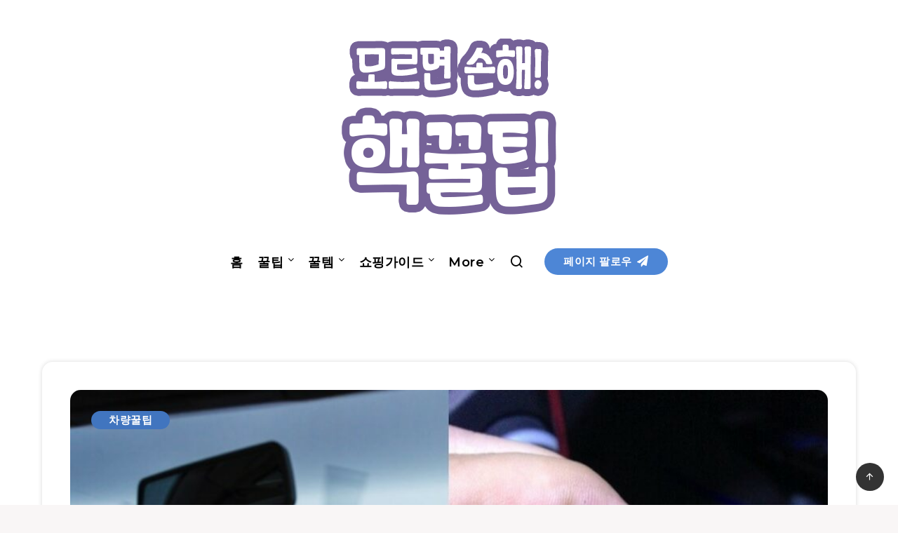

--- FILE ---
content_type: text/html; charset=utf-8
request_url: https://www.google.com/recaptcha/api2/aframe
body_size: 268
content:
<!DOCTYPE HTML><html><head><meta http-equiv="content-type" content="text/html; charset=UTF-8"></head><body><script nonce="gPw0zxzO350kSFtODkozyw">/** Anti-fraud and anti-abuse applications only. See google.com/recaptcha */ try{var clients={'sodar':'https://pagead2.googlesyndication.com/pagead/sodar?'};window.addEventListener("message",function(a){try{if(a.source===window.parent){var b=JSON.parse(a.data);var c=clients[b['id']];if(c){var d=document.createElement('img');d.src=c+b['params']+'&rc='+(localStorage.getItem("rc::a")?sessionStorage.getItem("rc::b"):"");window.document.body.appendChild(d);sessionStorage.setItem("rc::e",parseInt(sessionStorage.getItem("rc::e")||0)+1);localStorage.setItem("rc::h",'1769263956354');}}}catch(b){}});window.parent.postMessage("_grecaptcha_ready", "*");}catch(b){}</script></body></html>

--- FILE ---
content_type: text/css
request_url: https://kkultem.com/wp-content/cache/min/1/wp-content/themes/breek-child/style.css?ver=1768389686
body_size: 4027
content:
@import url(https://fonts.googleapis.com/css2?family=Noto+Sans+KR:wght@300;400;500;700&display=swap);<style>a{text-decoration:none}.cp-box{max-width:1000px;margin:0 auto}.cp-product{position:relative;clear:both;width:100%;border:1px solid #eee;display:flex;height:130px;background:#fff}.cp-btn{background:deeppink;color:#fff;text-align:center;border-radius:5px;padding:5px 10px;margin:35px auto;width:70%}.cp-row{width:30%;text-align:center;vertical-align:middle;padding:10px}.cp-image .cp-img{height:100%}.cp-desc{font-weight:700;color:#222}.cp-title{color:#7a7af3}.cp-info{margin-top:30px;text-align:center}.cp-product:hover{cursor:pointer;transform:scale(1.05);transition:.2s;z-index:1}.cp-product:hover .cp-btn{background:#fff;color:deeppink;border:2px solid deeppink;transition:.4s}@media(max-width:496px){.cp-product{display:block;width:90%;height:350px;margin:0 20px}.cp-image .cp-img{height:180px}.cp-row{width:auto;margin:5px}.cp-btn{margin:0 auto}}.tagdiv-type ul li:not(.blocks-gallery-item),.tagdiv-type ol li:not(.blocks-gallery-item){line-height:1;margin-bottom:10px}.tagdiv-type a:hover{text-decoration:unset}.warp .container{margin:0 auto;width:100%!important}.tdb-block-inner .container,.td-post-content .container{width:100%!important}.productWrap ul li .detail dt{line-height:1}@media (max-width:720px){.productWrap ul li figure{height:40.06vw!important}.productWrap ul li figure img{width:auto;height:130px}.productWrap.style3 ul li .detail .sub .won{font-size:3.89vw;position:relative;top:-25px}}@media (max-width:520px){.productWrap.style2 ul li .detail .sub .won{top:-25px;position:relative;font-size:2.89vw!important}}@media screen and (min-width:769px){.productWrap ul li{display:inline-block;margin:30px 30px 0 0;width:calc(33.33% - 20px);border:2px solid #ddd;border-radius:10px;vertical-align:top}}.td-pb-span8 .productWrap ul li{width:48%;margin-right:13px!important}html{font-size:10px}html[lang="ko-KR"],html[lang="ko"]{font-family:"Noto Sans KR",sans-serif!important}html[lang="ko-KR"] body,html[lang="ko"] body{font-size:16px!important;font-weight:400!important;line-height:1.2!important;color:#000!important}html[lang="en"],html *[lang="en"]{font-family:"Noto Sans KR",Arial,sans-serif,serif!important}html[lang="en"] body,html *[lang="en"] body{font-size:18px!important;font-weight:400!important}html{-ms-text-size-adjust:100%;-webkit-text-size-adjust:100%}article,aside,details,figcaption,figure,footer,header,hgroup,main,menu,nav,section,summary{display:block}audio,canvas,progress,video{display:inline-block;vertical-align:baseline}a{background-color:transparent}a:active,a:hover{outline:0}abbr[title]{border-bottom:1px dotted}b,strong{font-weight:700}dfn{font-style:italic}h1{font-size:2em;margin:.67em 0}mark{background:#ff0;color:inherit;-webkit-touch-callout:none;-webkit-user-select:none;-moz-user-select:none;-ms-user-select:none;user-select:none}small{font-size:80%}sub,sup{font-size:75%;line-height:0;position:relative;vertical-align:baseline}sup{top:-.5em}sub{bottom:-.25em}img{border:0}svg:not(:root){overflow:hidden}figure{margin:1em 40px}hr{-webkit-box-sizing:content-box;box-sizing:content-box;height:0}pre{overflow:auto}code,kbd,pre,samp{font-family:monospace,monospace;font-size:1em}button,input,optgroup,select,textarea{color:inherit;font:inherit;margin:0}button{overflow:visible;outline:none;-webkit-touch-callout:none;-webkit-user-select:none;-moz-user-select:none;-ms-user-select:none;user-select:none}button,select{text-transform:none}button,html input[type="button"],input[type="reset"],input[type="submit"]{-webkit-appearance:button;cursor:pointer}button[disabled],html input[disabled]{cursor:default}button::-moz-focus-inner,input::-moz-focus-inner{border:0;padding:0}input{line-height:normal}input[type="checkbox"],input[type="radio"]{-webkit-box-sizing:border-box;box-sizing:border-box;padding:0}input[type="number"]::-webkit-inner-spin-button,input[type="number"]::-webkit-outer-spin-button{height:auto;-webkit-appearance:none;appearance:none;margin:0}input[type="search"]{-webkit-appearance:textfield;-webkit-box-sizing:content-box;box-sizing:content-box}input[type="search"]::-webkit-search-cancel-button,input[type="search"]::-webkit-search-decoration{-webkit-appearance:none}fieldset{border:1px solid silver;margin:0 2px;padding:.35em .625em .75em}legend{border:0;padding:0}textarea{overflow:auto}optgroup{font-weight:700}table{border-collapse:collapse;border-spacing:0}td,th{padding:0}body,div,dl,dt,dd,ul,ol,li,h1,h2,h3,h4,h5,h6,pre,code,form,fieldset,figure,legend,input,textarea,button,p,blockquote,th,td,form,fieldset,blockquote,iframe{margin:0;padding:0;-moz-text-size-adjust:none;-ms-text-size-adjust:none;-webkit-text-size-adjust:none;text-size-adjust:none}html *{-webkit-box-sizing:border-box;box-sizing:border-box;word-wrap:break-word}article,aside,canvas,details,embed,figcaption,figure,footer,header,hgroup,menu,nav,section,summary{display:block}command,datalist,keygen,mark,meter,progress,rp,rt,ruby,time,wbr{display:inline}img{vertical-align:top;border:0}fieldset{border:0}ul,ol,li{list-style:none}hr{display:none;border:0}pre{white-space:pre-wrap}legend,caption{display:none;clear:both}a{color:inherit;cursor:pointer}a:link{text-decoration:none}a:hover,a:focus,a:active,a:visited{text-decoration:none}h1,h2,h3,h4,h5,h6{font-size:100%;font-weight:400;word-break:keep-all}em,i,address,cite{font-style:normal;font-weight:400}input,textarea,select,button,table{font-size:inherit;font-family:inherit;*font-size:inherit;border:0;background-color:transparent}button,select{cursor:pointer}textarea,input,select{outline-color:-moz-use-text-color;outline-style:none;outline-width:medium}textarea{resize:none}label{cursor:pointer;-webkit-touch-callout:none;-webkit-user-select:none;-moz-user-select:none;-ms-user-select:none;user-select:none}label img{pointer-events:none}table{table-layout:fixed;border-collapse:collapse;border-spacing:0}th,td{border-collapse:collapse}progress[value]{appearance:none;-moz-appearance:none;-webkit-appearance:none;border:none;background-size:auto}progress[value][role][aria-valuenow]{appearance:none;-moz-appearance:none;-webkit-appearance:none;border:none;background-size:auto}progress[value][role][aria-valuenow]:after{background-image:none}progress[value][role][aria-valuenow]:before{display:table}progress[value][role][aria-valuenow] strong{display:none}progress[value][role][aria-valuenow]::-webkit-progress-value,progress[value][role][aria-valuenow]::-webkit-progress-inner-element{display:table}progress[value][role][aria-valuenow]::-webkit-progress-bar{display:table-cell}progress[value][role][aria-valuenow]::-moz-progress-bar,progress[value][role][aria-valuenow]::-webkit-progress-value{display:table}textarea{color:inherit}textarea:focus::-webkit-input-placeholder{color:transparent}textarea:focus:-moz-placeholder{color:transparent}textarea:focus::-moz-placeholder{color:transparent}textarea:focus:-ms-input-placeholder{color:transparent}input[type="reset"],input[type="button"],input[type="submit"]{line-height:normal!important;cursor:pointer}input[type="button"],input[type="text"],input[type="image"],input[type="submit"]{-webkit-appearance:none}input:checked[type="checkbox"]{background-color:#fff;-webkit-appearance:checkbox}input{color:inherit}input::-webkit-input-placeholder{color:inherit}input::-moz-placeholder{color:inherit}input:-ms-input-placeholder{color:inherit}input:-moz-placeholder{color:inherit}input:focus::-webkit-input-placeholder{color:transparent}input:focus:-moz-placeholder{color:transparent}input:focus::-moz-placeholder{color:transparent}input:focus:-ms-input-placeholder{color:transparent}input:-webkit-autofill,textarea:-webkit-autofill,select:-webkit-autofill{-webkit-text-fill-color:inherit;-webkit-box-shadow:0 0 0 1000px #fff inset;box-shadow:0 0 0 1000px #fff inset}select::-ms-expand{display:none}input[type="date"]::-webkit-clear-button{display:none}input[type="date"]::-webkit-inner-spin-button{display:none}input[type="date"]::-webkit-calendar-picker-indicator{color:#343434;background:#fff}input[type="date"]{-moz-appearance:none;appearance:none;-webkit-appearance:none;display:inline-block!important;visibility:visible!important}input[type="date"],input:focus{box-shadow:none;-webkit-box-shadow:none;-moz-box-shadow:none}@media print{code[class*="language-"],pre[class*="language-"]{text-shadow:none}html *{color:#000;background:#fff}}.clearfix{*zoom:1}.clearfix:before,.clearfix:after{content:'';display:block}.clearfix:after{clear:both}.ta-left{text-align:left!important}.ta-center{text-align:center!important}.ta-right{text-align:right!important}.pointWrap .points{margin-top:80px}.pointWrap .points h2{font-size:48px;font-weight:300}.pointWrap .points ul{position:relative;margin-top:40px;padding:60px;border:1px solid #ddd;border-top:none}.pointWrap .points ul::after{content:"";z-index:10;position:absolute;left:-1px;top:0;width:calc(100% + 2px);height:4px}.pointWrap .points.blue ul::after{background-color:#1372f0}.pointWrap .points.pink ul::after{background-color:#c92a6a}.pointWrap .points ul li{position:relative;margin-bottom:25px;padding-left:10px;font-size:20px;color:#666}.pointWrap .points ul li:last-of-type{margin-bottom:0}.pointWrap .points ul li::before{content:"";position:absolute;left:0;top:10px;width:6px;height:6px;border-radius:50%;background-color:#666}.productWrap ul{font-size:0;border-top:2px solid #222}productWrap ul li{display:inline-block;border:2px solid #ddd;border-radius:10px;vertical-align:top}.productWrap ul li:nth-of-type(3n){margin-right:0}.productWrap ul li figure{overflow:hidden;position:relative;height:238px;background-color:#f8f8f8;border-radius:10px 10px 0 0}.productWrap ul li figure img{position:absolute;left:50%;top:50%;transform:translate(-50%,-50%);width:180px}.productWrap ul li .detail{padding:30px 28px;width:100%;height:238px}.productWrap ul li .detail dt{overflow:hidden;text-overflow:ellipsis;white-space:nowrap;margin-bottom:20px;height:26px;font-size:24px;font-weight:700}.productWrap ul li .detail dd.txt{overflow:hidden;text-overflow:ellipsis;display:-webkit-box;-webkit-line-clamp:2;-webkit-box-orient:vertical;min-height:50px;font-size:20px;font-weight:500;color:#666;line-height:1.2}.productWrap ul li .detail dd.more{margin-top:22px}.productWrap ul li .detail dd.more a{display:block;width:100%;height:60px;font-size:20px;font-weight:700;line-height:58px;text-align:center;color:#e91971;border:1px solid #e91971;transition:all ease-in-out .3s;border-radius:30px}.productWrap ul li .detail dd.more a:hover{color:#fff;background-color:#e91971}.productWrap.style2 ul li{position:relative}.productWrap.style2 ul li .number{z-index:10;position:absolute;left:20px;top:-2px;width:52px;height:67px;line-height:67px;text-align:center;font-size:18px;font-weight:700;color:#fff;background:url(http://saleon.co.kr/wp-content/uploads/2020/11/ico_mark_pink.png) no-repeat center center;background-size:52px auto}.productWrap.style2 ul li .detail{height:280px}.productWrap.style2 ul li .detail .sub{margin-top:14px;height:28px;font-size:0}.productWrap.style2 ul li .detail .sub .basong{float:left;width:70px;height:28px;line-height:28px;font-size:16px;font-weight:700;text-align:center;color:#222;border-radius:4px}.productWrap.style2 ul li .detail .sub .basong img{width:85px}.productWrap.style2 ul li .detail .sub .won{float:right;font-size:20px;font-weight:500;color:#666;letter-spacing:-.025em}.productWrap.style3 ul li{position:relative}.productWrap.style3 ul li .number{z-index:10;position:absolute;left:20px;top:-2px;width:52px;height:67px;line-height:67px;text-align:center;font-size:18px;font-weight:700;color:#fff;background:url(http://saleon.co.kr/wp-content/uploads/2020/11/ico_mark_pink.png) no-repeat center center;background-size:52px auto}.productWrap.style3 ul li .detail{height:280px}.productWrap.style3 ul li .detail .sub{margin-top:14px;height:28px;font-size:0}.productWrap.style3 ul li .detail .sub .basong{float:left;font-size:16px;font-weight:700;line-height:20px;border-radius:5px}.productWrap.style3 ul li .detail .sub .basong br{display:none}.productWrap.style3 ul li .detail .sub .basong img{width:85px}.productWrap.style3 ul li .detail .sub .won{float:right;font-size:20px;font-weight:500;color:#666;letter-spacing:-.025em}.content3{margin-top:0px!important;font-size:0}.content3 .column2 div{overflow:hidden;display:inline-block;margin-right:20px;width:calc(50% - 10px);border-radius:20px;vertical-align:top}.content3 .column2 div:last-of-type{margin-right:0}.content3 .column2 div h2{width:100%;height:100px;line-height:100px;text-align:center;font-size:32px;font-weight:700;color:#fff}.content3 .column2 div.advantage h2{background-color:#1372f0}.content3 .column2 div.disadvantage h2{background-color:#e91971}.content3 .column2 div ul{padding:50px;height:255px;border:2px solid #ddd;border-top:none;border-radius:0 0 20px 20px}.content3 .column2 div ul li{margin-bottom:40px;font-size:24px;font-weight:700}.content3 .column2 div ul li:last-of-type{margin-bottom:0}.content3 .more{display:block;margin:80px auto;width:400px;height:90px;line-height:90px;font-size:28px;font-weight:700;text-align:center;color:#fff;background-color:#e91971;border-radius:45px}@media all and (max-width:1280px){.container{width:100%}}@media all and (max-width:768px){.container{width:100%}}@media all and (max-width:1000px){.productWrap ul li{width:calc(50% - 15px)}.productWrap ul li:nth-of-type(3n){margin-right:30px}.productWrap ul li:nth-of-type(2n){margin-right:0}.content3 .column2 div{display:block;margin:0 auto;max-width:640px;width:100%}.content3 .column2 div:last-of-type{margin:30px auto 0}.content3 .column2 div ul{height:auto}}@media all and (max-width:720px){.pointWrap .points{margin-top:11.11vw}.pointWrap .points h2{font-size:8.33vw}.pointWrap .points ul{margin-top:5.56vw;padding:8.33vw;border-width:.28vw}.pointWrap .points ul::after{left:-.28vw;width:calc(100% + 0.56vw);height:.83vw}.pointWrap .points ul li{font-size:3.89vw}.pointWrap .points ul li::before{top:1.81vw;width:1.11vw;height:1.11vw}.pointWrap .points.blue ul,.pointWrap .points.pink ul{border-top-width:.83vw}.productWrap ul{padding-top:1.39vw;border-top-width:.42vw}.productWrap ul li{margin:4.17vw 0 0 0;width:100%;border-radius:1.39vw}.productWrap ul li:nth-of-type(3n){margin-right:0}.productWrap ul li figure{height:33.06vw;border-radius:1.39vw 1.39vw 0 0}.productWrap ul li figure img{width:25vw}.productWrap ul li .detail{padding:5.56vw 6.94vw 6.94vw;min-height:41.67vw;height:auto}.productWrap ul li .detail dt{margin-bottom:2.78vw;height:5.56vw;font-size:5vw}.productWrap ul li .detail dd.txt{display:block;min-height:6.67vw;font-size:3.89vw;line-height:1.4}.productWrap ul li .detail dd.more{margin-top:3.06vw}.productWrap ul li .detail dd.more a{height:11.11vw;line-height:11.11vw;font-size:4.17vw;color:#fff;border-radius:5.56vw;background-color:#e91971;border:none}.productWrap.style2 ul li .number{left:4.17vw;width:10.83vw;height:13.75vw;font-size:3.89vw;line-height:10.83vw;background-size:10.83vw auto}.productWrap.style2 ul li .detail{height:auto}.productWrap.style2 ul li .detail .sub{margin-top:1.94vw;height:5.28vw;font-size:0}.productWrap.style2 ul li .detail .sub .basong{width:12.5vw;height:5vw;line-height:5vw;font-size:2.78vw;border-radius:.56vw}.productWrap.style2 ul li .detail .sub .basong.normal{line-height:4.72vw}.productWrap.style2 ul li .detail .sub .basong img{width:18.47vw}.productWrap.style2 ul li .detail .sub .won{font-size:3.89vw}.productWrap.style3 ul li .number{left:4.17vw;width:10.83vw;height:13.75vw;font-size:3.89vw;line-height:10.83vw;background-size:10.83vw auto}.productWrap.style3 ul li .detail{height:auto}.productWrap.style3 ul li .detail .sub{height:5.28vw}.productWrap.style3 ul li .detail .sub .basong{font-size:3.33vw}.productWrap.style3 ul li .detail .sub .basong img{width:18.47vw}.productWrap.style3 ul li .detail .sub .won{font-size:3.89vw}.content3 .column2 div{border-radius:2.78vw}.content3 .column2 div h2{height:16.67vw;font-size:5.56vw;line-height:16.67vw}.content3 .column2 div ul{padding:8.33vw 6.94vw;border-radius:0 0 2.78vw 2.78vw}.content3 .column2 div ul li{margin-bottom:5.56vw;font-size:4.44vw}.content3 .more{margin:11.11vw 0;width:100%;height:15.28vw;line-height:15.28vw;font-size:5vw;border-radius:7.64vw}}</style>